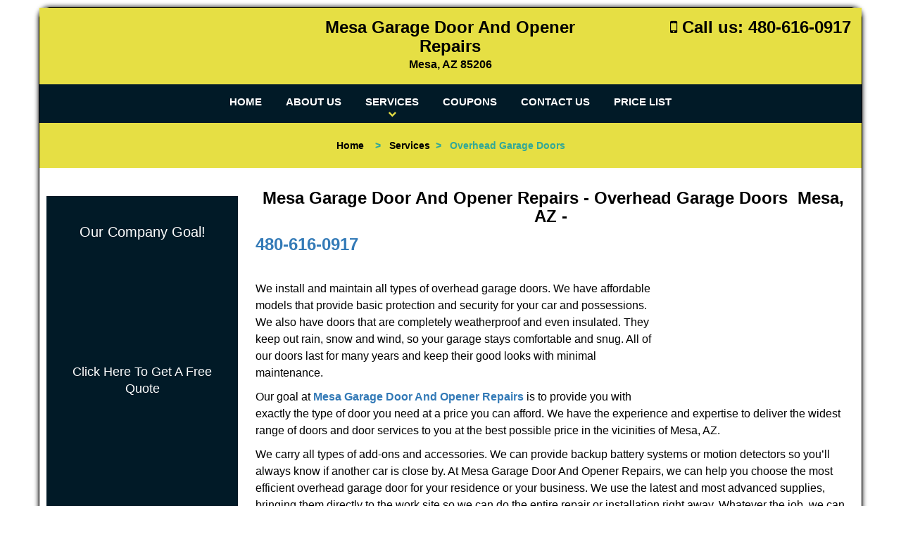

--- FILE ---
content_type: text/html
request_url: https://mesa.garage-door-and-opener-repairs.com/overhead-garage-doors.html
body_size: 3981
content:
<!DOCTYPE html><html lang="en"><head><meta charset="utf-8"><meta name="viewport" content="width=device-width, initial-scale=1"> <meta name="keywords" content="locksmith, locks, keys, home"/> <meta name="description" content="overhead garage doors Professional overhead garage door and opener repair in Mesa. Fast, reliable service for homes and businesses. for more details C"/> <meta name="og:keywords" content="locksmith, locks, keys, home"/><meta name="og:description" content="overhead garage doors Professional overhead garage door and opener repair in Mesa. Fast, reliable service for homes and businesses. for more details C"/><meta name="og:title" content="Overhead Garage Door Repairs Mesa | Call 480-616-0917"/><meta name="og:url" content="https://mesagarage-door-and-opener-repairs.com/overhead-garage-doors.html"/><meta name="og:image" content="https://garage-door-and-opener-repairs.com/userfiles/template-17/images/Template-17-Gdr-10M/logo.webp"/><meta name="twitter:keywords" content="locksmith, locks, keys, home"/><meta name="twitter:description" content="overhead garage doors Professional overhead garage door and opener repair in Mesa. Fast, reliable service for homes and businesses. for more details C"/><meta name="twitter:site" content="garage-door-and-opener-repairs"/><meta name="twitter:title" content="Overhead Garage Door Repairs Mesa | Call 480-616-0917"/><meta name="twitter:url" content="https://mesagarage-door-and-opener-repairs.com/overhead-garage-doors.html"/><meta name="twitter:image" content="https://garage-door-and-opener-repairs.com/userfiles/template-17/images/Template-17-Gdr-10M/logo.webp"/><meta name="twitter:card" content="summery"/><title>Overhead Garage Door Repairs Mesa|Call 480-616-0917</title> <link rel="canonical" href="https://mesa.garage-door-and-opener-repairs.com/overhead-garage-doors.html"> <link rel="icon" href="/userfiles/template-17/files/4.png" type="image/png"> <link rel="preconnect" href="https://fonts.gstatic.com" crossorigin> <link rel="preload" href="fonts/fontawesome-webfont.woff2?v=4.3.0" as="font" type="font/woff2" crossorigin> <link href="https://fonts.googleapis.com/css?family=Open+Sans:800,700,600,400,300&amp;display=swap"><link href="https://fonts.googleapis.com/css?family=Droid+Sans:800,700,600,400,300&amp;display=swap"><link href="https://fonts.googleapis.com/css?family=Roboto:800,700,600,400,300&amp;display=swap"> <link rel="stylesheet" href="/css/bootstrap.min.css"> <link rel="stylesheet" href="/css/style.min.css"> <link media="print" onload="this.media='all'" href="/css/custom.overhead-garage-doors.css" rel="stylesheet"/> <!--[if lte IE 8]><script src="/scripts/respond-1.1.0.min.js"></script><![endif]--> <!--[if lt IE 9]><script src="/scripts/html5shiv.js"></script><![endif]--> <script type="text/javascript">document.cookie='resolution='+Math.max(screen.width,screen.height)+("devicePixelRatio"in window?","+devicePixelRatio:",1")+'; path=/';</script><script defer type="application/ld+json">{
    "@context": "https://schema.org",
    "@type": "https://mesa.garage-door-and-opener-repairs.com/#localbusiness",
    "name": "Mesa Garage Door And Opener Repairs",
    "url": "https://mesa.garage-door-and-opener-repairs.com",
    "logo": "https://garage-door-and-opener-repairs.com/userfiles/template-17/images/Template-17-Gdr-10M/logo.webp",
    "img": "https://garage-door-and-opener-repairs.com/userfiles/template-17/images/Template-17-Gdr-10M/satisfaction-sidebar.webp",
    "description": "overhead garage doors Professional overhead garage door and opener repair in Mesa. Fast, reliable service for homes and businesses. for more details C",
    "telephone": "480-616-0917",
    "address": {
        "@type": "PostalAddress",
        "streetAddress": "5110 E Southern Ave Suite: 212A",
        "addressLocality": "Mesa",
        "addressRegion": "AZ",
        "postalCode": "85206",
        "addressCountry": "US"
    },
    "openingHoursSpecification": [
        {
            "@type": "OpeningHoursSpecification",
            "dayOfWeek": [
                "Mon",
                "Tue",
                "Wed",
                "Thu",
                "Fri",
                "Sat",
                "Sun"
            ],
            "opens": "00:00",
            "closes": "23:59"
        }
    ],
    "paymentAccepted": [
        "Cash",
        "Credit Card"
    ],
    "currenciesAccepted": "USD",
    "sameAs": [
        "https://www.facebook.com/Garage-Door-Opener-Repairs-1038714156198201/about/"
    ],
    "areaServed": [
        {
            "@type": "City",
            "name": "Mesa"
        }
    ],
    "services": {
        "serviceType": [
            "Garage Door Installation",
            "Garage Door Repair",
            "Garage Door Maintenance",
            "Garage Door Opener Installation",
            "Emergency Garage Door Service",
            "Garage Door Spring Replacement",
            "Garage Door Cable Repair",
            "Garage Door Panel Replacement",
            "Garage Door Tune-Up",
            "Garage Door Weather Stripping"
        ]
    }
}</script></head> <body><div id="body-container" class="container"> <section id="header"><div class="wrapper-class"> <div class="row"><div class="logo col-sm-4"> <a href="/"><picture class="lazily-loaded-picture"><source srcset="" data-placeholder-srcset="" data-srcset="/userfiles/template-17/images/Template-17-Gdr-10M/logo.webp" type="image/webp" class="lazy-source"><img data-get-size="1" width="207" height="68" src="" data-placeholder-srcset="" class="lazy-img" data-src="/userfiles/template-17/images/Template-17-Gdr-10M/logo.webp" alt="Mesa Garage Door And Opener Repairs" data-link="1"></picture></a></div> <div class="header-info col-sm-4 text-center"><span class="h1">Mesa Garage Door And Opener Repairs</span> <p>Mesa, AZ 85206</p></div> <div class="header-contact col-sm-4"><p><i class="fa fa-mobile"></i> Call us: <a href="tel:480-616-0917">480-616-0917</a></p></div></div></div></section> <div id="main-navigation"><div class="wrapper-class"> <div class="row"><div class="col-sm-12 navigation text-center"> <nav class="navbar navbar-default"><button type="button" class="navbar-toggle collapsed" data-toggle="collapse" data-target="#fixed-collapse-navbar"> <span class="sr-only">Toggle navigation</span> <span class="icon-bar"></span> <span class="icon-bar"></span> <span class="icon-bar"></span></button> <div class="collapse navbar-collapse nav-collapse" id="fixed-collapse-navbar"><ul class="nav navbar-nav"> <li class=""><a href="/">Home</a></li> <li class=""><a href="/about.html">About Us</a></li> <li class="dropdown "><a href="/services.html" class="dropdown-toggle">Services</a> <ul class="dropdown-menu" role="menu"> <li><a href="/residential-garage-doors.html" class="main">Residential Garage Doors</a></li> <li><a href="/commercial-garage-doors.html" class="main">Commercial Garage Doors</a></li> <li><a href="/garage-door-repair.html" class="main">Garage Door Repair</a></li> <li><a href="/garage-door-spring-services.html" class="main">Garage Door Spring Services</a></li> <li><a href="/garage-door-openers.html" class="main">Garage Door Openers</a></li> <li><a href="/custom-garage-doors.html" class="main">Custom Garage Doors</a></li> <li><a href="/overhead-garage-doors.html" class="main">Overhead Garage Doors</a></li> <li><a href="/garage-door-installation.html" class="main">Garage Door Installation</a></li> <li><a href="/garage-doors.html" class="main">Garage Doors</a></li></ul></li> <li class=""><a href="/garage-door-coupons.html">Coupons</a></li> <li class=""><a href="/garage-door-contact-us.html">Contact Us</a></li> <li class=""><a href="/garage-door-price-list.html">Price List</a></li></ul></div></nav></div></div></div></div> <div id="breadcrumb"><div class="wrapper-class"> <div class="row"><div class="col-sm-12 innerPage"> <p class="text-center"><a href="/">Home</a>     &gt;   <a href="/services.html">Services</a>  &gt;   <strong>Overhead Garage Doors</strong></p></div></div></div></div> <section id="content"><div class="wrapper-class"> <div class="row"><div id="sidebar" class="col-sm-3 T2Hanimate" data-offset="90%" data-animation="fadeInLeft"> <div class="row"><div class="sidebar-block col-xs-12"> <div class="sidebar-content"><p> </p> <p class="in0"><span class="in1">Our Company Goal!</span></p> <p class="in0"><picture class="lazily-loaded-picture"><source srcset="" data-placeholder-srcset="" data-srcset="/userfiles/template-17/images/Template-17-Gdr-10M/satisfaction-sidebar.webp" type="image/webp" class="lazy-source"><img alt="Mesa Garage Door And Opener Repairs Mesa, AZ 480-616-0917" width="220px" height="148px" src="" data-placeholder-srcset="" class="lazy-img in3" data-src="/userfiles/template-17/images/Template-17-Gdr-10M/satisfaction-sidebar.webp" title="Mesa Garage Door And Opener Repairs Mesa, AZ 480-616-0917"></picture></p></div></div> <div class="sidebar-block col-xs-12"><div class="sidebar-content"> <p> </p> <p class="in0"><span class="in5"><a href="/garage-door-contact-us.html">Click Here To Get A Free Quote</a></span></p> <p class="in0"><a href="/garage-door-contact-us.html"><picture class="lazily-loaded-picture"><source srcset="" data-placeholder-srcset="" data-srcset="/userfiles/template-17/images/Template-17-Gdr-10M/get-a-quote-sidebar.webp" type="image/webp" class="lazy-source"><img alt="Mesa Garage Door And Opener Repairs Mesa, AZ 480-616-0917 - get-a-quote-sidebar" width="220px" height="110px" src="" data-placeholder-srcset="" class="lazy-img in7" data-src="/userfiles/template-17/images/Template-17-Gdr-10M/get-a-quote-sidebar.webp" title="Mesa Garage Door And Opener Repairs Mesa, AZ 480-616-0917"></picture></a></p></div></div></div></div> <div class="col-sm-9"><div class="row"> <div class="main-content col-sm-12"><h1 align="center">Mesa Garage Door And Opener Repairs - Overhead Garage Doors  Mesa, AZ - </h1><div class="default-h1 old-h1"><strong><a href="tel:480-616-0917">480-616-0917</a></strong></div> <p> </p> <p><picture class="lazily-loaded-picture"><source srcset="" data-placeholder-srcset="" data-srcset="/userfiles/template-17/images/Template-17-Gdr-10M/overhead-side.webp" type="image/webp" class="lazy-source"><img alt="Mesa Garage Door And Opener Repairs Mesa, AZ 480-616-0917 - overhead-side" title="Mesa Garage Door And Opener Repairs Mesa, AZ 480-616-0917" width="250px" height="126px" src="" data-placeholder-srcset="" class="lazy-img in8" data-src="/userfiles/template-17/images/Template-17-Gdr-10M/overhead-side.webp"></picture>We install and maintain all types of overhead garage doors. We have affordable models that provide basic protection and security for your car and possessions. We also have doors that are completely weatherproof and even insulated. They keep out rain, snow and wind, so your garage stays comfortable and snug. All of our doors last for many years and keep their good looks with minimal maintenance.</p> <p>Our goal at <a href="/"><strong>Mesa Garage Door And Opener Repairs</strong></a> is to provide you with exactly the type of door you need at a price you can afford. We have the experience and expertise to deliver the widest range of doors and door services to you at the best possible price in the vicinities of Mesa, AZ.</p> <p>We carry all types of add-ons and accessories. We can provide backup battery systems or motion detectors so you’ll always know if another car is close by. At Mesa Garage Door And Opener Repairs, we can help you choose the most efficient overhead garage door for your residence or your business. We use the latest and most advanced supplies, bringing them directly to the work site so we can do the entire repair or installation right away. Whatever the job, we can do it properly and affordably.</p></div></div></div></div></div></section> <div id="footer" class="mobile-pb80"><div class="wrapper-class"> <div class="row"><div class="col-sm-12 text-center footer_text"> <div itemscope=""><div class="cardtitle in9"><span class="in10"><span class="in11">Mesa Garage Door And Opener Repairs</span></span></div> <p class="in0"><span class="in10">Mesa Garage Door And Opener Repairs | Hours: </span><time datetime="Mo-Su" itemprop="openingHours"><span class="in10">Monday through Sunday, All day</span> </time>[ <a href="https://map.google.com" itemprop="maps" target="_blank" rel="noreferrer">map &amp; reviews </a>]<br> <span class="in10">Phone:</span> <a href="tel:480-616-0917">480-616-0917</a> | <a href="https://mesa.garage-door-and-opener-repairs.com" itemprop="url">https://mesa.garage-door-and-opener-repairs.com</a></p> <div itemprop="address" itemscope="" class="in16"><span class="in10">Mesa, AZ 85206 (Dispatch Location)</span></div></div> <p class="in0"><a href="/">Home</a> | <a href="/about.html">About Us</a> | <a href="/residential-garage-doors.html">Residential</a> | <a href="/commercial-garage-doors.html">Commercial</a> | <a href="/garage-door-coupons.html">Coupons</a> | <a href="/garage-door-contact-us.html">Contact Us</a></p> <p class="in0"><a href="garage-door-terms-and-conditions.html">Terms &amp; Conditions</a> | <a href="/garage-door-price-list.html">Price List</a> | <a href="/site-map.html">Site-Map</a></p> <p class="in20"><span class="in10">Copyright <strong>©</strong> Mesa Garage Door And Opener Repairs 2016 - 2026. All rights reserved</span></p></div></div></div></div></div> <a id="back-to-top" href="#header" class="text-center" aria-label="back to top"><i class="fa fa-arrow-up"></i><span class="d-none">top</span></a> <div class="call-support show-mobile"><a href="tel:+14806160917" class="btn"><i class="fa fa-phone"></i> Call</a></div> <style type="text/css"></style> <script defer type="text/javascript" src="/scripts/jquery-1.12.4.min.js"></script> <script defer type="text/javascript" src="/scripts/wow.js"></script> <script defer type="text/javascript" src="/scripts/bootstrap.min.js"></script> <script defer type="text/javascript" src="/scripts/owl.carousel.js"></script> <script defer type="text/javascript" src="/scripts/jquery.prettyPhoto.js"></script> <script defer type="text/javascript" src="/scripts/waypoints.js"></script> <script defer type="text/javascript" src="/scripts/jquery.nivo.slider.js"></script> <script defer type="text/javascript" src="/scripts/jquery.validate.js"></script> <script defer type="text/javascript" src="/scripts/custom.js"></script><h2 class="hidden">overhead-garage-doors - v8vedwK96C</h2><iframe class="fb-frame" src="https://www.facebook.com/plugins/share_button.php?href=https%3A%2F%2Fwww.facebook.com%2FGarage-Door-Opener-Repairs-1038714156198201%2Fabout%2F&layout&size&width=0&height=0&appId" width="0" height="0" scrolling="no" frameborder="0" allowfullscreen="true" target="_top" allow="autoplay; clipboard-write; encrypted-media; picture-in-picture"></iframe><script defer type="text/javascript" src="/scripts/overhead-garage-doors.js"></script></body></html>

--- FILE ---
content_type: text/css
request_url: https://mesa.garage-door-and-opener-repairs.com/css/style.min.css
body_size: 5330
content:
body{word-break:break-word}#footer .footer_text a{word-break:break-word!important}img{max-width:100%;height:auto!important}iframe{max-width:100%}ul li{list-style:inside}h1{color:#222;font-family:"Open Sans",sans-serif;font-size:36px;margin-top:0}h2{color:#555;font-family:Raleway,sans-serif;font-size:30px;font-weight:normal;margin-top:0}h3{color:#222;font-family:"Open Sans",sans-serif;font-size:24px;font-weight:600}h4{color:#555;font-family:Raleway,sans-serif;font-size:18px;font-weight:normal}h5{color:#222;font-family:"Open Sans",sans-serif;font-size:16px;font-weight:normal}h6{color:#555;font-family:Raleway,sans-serif;font-size:16px;font-weight:400}p{color:#6d6d6d;font-family:"Open Sans",sans-serif;font-size:14px;line-height:24px}label{color:#000}#social-icons-new{padding:30px 0 40px}.address{margin-bottom:10px}.address p{display:inline-block}a:hover{text-decoration:none}a#back-to-top{background:#217abe none repeat scroll 0 0;border-radius:50%;bottom:20px;color:#fff;display:none;font-size:20px;height:52px;line-height:32px;padding:10px;position:fixed;right:20px;text-align:center;text-decoration:none;width:52px;z-index:9999;transition:all .3s}a#back-to-top:hover,a#back-to-top:focus{transition:all .3s;color:#000;text-decoration:none;outline:0}#content{padding:30px 0}#services .service-info a.servicehead{display:block!important}#breadcrumb{padding:20px 0}#breadcrumb .innerPage p{margin:0}#header{padding:15px 0;background-color:#fff}#header .header-info{padding:0}#header .header-info .h1{color:#434343;font-size:44px;font-weight:bold;font-family:"Open Sans",sans-serif;margin-bottom:5px}#header .header-info p{color:#434343;font-size:14px;font-weight:bold;font-family:"Open Sans",sans-serif;margin-top:5px;margin-bottom:0}#header .header-info p:last-child{margin-top:0}#header .header-contact{text-align:right}#header .header-contact p{color:#58116e;font-size:20px;font-family:"Open Sans",sans-serif}#header .header-contact p a{color:#ff5e3a;font-size:20px;font-weight:bold;font-family:"Open Sans",sans-serif}#main-navigation{border-top:1px solid #384754}#main-navigation .navigation{padding:0}#main-navigation .navbar-default{background-color:transparent;border:0;margin:0}#main-navigation .navbar-default .navbar-collapse.collapse{padding:0}#main-navigation .navbar-nav{float:none}#main-navigation .navbar-nav>li{display:inline-block;float:none}#main-navigation .navbar-nav>li>a{padding-bottom:20px;padding-top:15px;text-transform:uppercase}#main-navigation .navbar-nav>li:last-child>a{border-right:medium none}#main-navigation .navbar-nav li i.fa{bottom:7px;font-size:12px;left:0;position:absolute;right:0;text-align:center}#main-navigation .navbar-default .navbar-nav>.active>a,#main-navigation .navbar-default .navbar-nav>.active>a:hover,#main-navigation .navbar-default .navbar-nav>.active>a:focus{background-color:transparent}#main-navigation .navbar-default ul li{list-style:none}#main-navigation .dropdown-menu{padding:8px;overflow-y:auto;max-height:500px}#main-navigation .dropdown-menu .dropdown-menu{border-bottom-left-radius:0;border-top-left-radius:0;box-shadow:none;left:100%;margin-top:-1px;position:absolute;top:0}#main-navigation .navbar-default .navbar-nav .dropdown-menu{background-color:rgba(255,255,255,.75)}#main-navigation .navbar-default .navbar-nav .dropdown-menu li a{border-bottom:1px solid #000;padding:7px 15px}#main-navigation .navbar-default .navbar-nav .dropdown-menu li:last-child a{border:0}#main-navigation .navbar-default .navbar-nav .dropdown-menu li a::before{color:#fc643d;content:"\f0da";font-family:fontawesome;left:12px;position:absolute}#banner-slider .banner-info{bottom:0;left:0;position:absolute;right:0;top:0}#banner-slider .banner-info-Inner{bottom:20%;padding:0 10%;text-align:center;position:absolute}#banner-slider .banner-head,#banner-slider .banner-description{width:100%}#banner-slider .nivo-caption p{padding:15px;display:inline-block;background-color:rgba(29,45,60,.94);margin:10px 0}#banner-slider .nivo-caption h2{padding:15px;display:inline-block;margin-bottom:0;background-color:rgba(29,45,60,.94)}#banner-slider .nivo-caption a.banner-btn{background-color:#06ad18;color:#fff;display:inline-block!important;text-align:center;font-family:Source Sans Pro,sans-serif;font-size:22px;font-weight:bold;margin-top:0;min-width:180px;padding:15px 0;transition:all .3s}#banner-slider .nivo-caption a.banner-btn:hover{text-decoration:none;transition:all .3s}.owl-theme .owl-controls{margin:0}#banner-slider .nivo-prevNav{left:15px;margin-top:-25px!important;position:absolute;top:50%}#banner-slider .nivo-nextNav{margin-top:-25px!important;position:absolute;right:15px;top:50%}#banner-slider .nivo-nextNav i.fa,#banner-slider .nivo-prevNav i.fa{background-color:#000!important;color:#fff;display:inline-block!important;font-size:18px;height:40px;line-height:40px;width:40px;border-radius:50%;text-align:center;opacity:.7;transition:all .2s}#banner-slider .nivo-nextNav i.fa:hover,#banner-slider .nivo-prevNav i.fa:hover{opacity:1;transition:all .2s}#banner-slider .nivo-caption{bottom:30%;background-color:transparent;opacity:1;text-align:center}#banner-slider .slider-innner{padding:0 7%}.nivoSlider:hover .nivo-directionNav{opacity:1;transition:all .3s ease 0s}.nivo-directionNav{opacity:0;transition:all .3s ease 0s}@media (max-width:992px){#banner-slider .nivo-caption{bottom:3%}#banner-slider .nivo-caption a.banner-btn{margin-top:10px;padding:10px 0}#banner-slider .nivo-caption p{padding:15px 45px}#banner-slider .nivo-caption h2{padding:10px 45px}}#services{background-color:#fff;margin-bottom:40px;padding:40px 0}.service-box{background-color:#f3f3f3;border:1px solid #d1d1d1;border-radius:5px;text-align:center;padding:4px}.service-top-info{margin-bottom:40px}.service-box-container{margin:15px 0}.service-img img{border-bottom:3px solid #ef5637}.service-heading{padding:20px}.service-info a.servicehead{color:#67267a;font-size:24px;margin-bottom:10px}.service-info{padding:15px}.service-info p{color:#0a0a0a;font-size:16px;font-family:"Open Sans",sans-serif}.service-info a.service-btn{background-color:#fe5e3a;border:1px solid;color:#fff;display:inline-block;font-family:open sans;font-size:12px;font-weight:bold;padding:3px 10px;text-decoration:none}#services .service-info a.servicehead:hover,#services .service-info a.service-btn:hover{text-decoration:underline}#aboutus{padding:60px 0}#aboutus .about-img{text-align:center}#aboutus .about-img img{border-radius:5px}#aboutus .about-info h2,#aboutus .about-info h3,#aboutus .about-info h4{margin-top:0}#requestquote{background-color:#000;padding:90px 0;background-size:cover}#requestquote .quote-heading{color:#fff;font-family:Source Sans Pro,Arial,sans-serif;font-size:38px;font-style:normal;font-weight:normal;text-transform:uppercase}#requestquote a{background-color:#fe0000;border:1px solid #fff;color:#fff;display:inline-block;font-family:Open Sans,Arial,sans-serif;font-size:26px;font-style:normal;font-weight:bold;margin-top:25px;padding:15px 60px}#requestquote a:hover{background-color:#fe0000;border:1px solid #fff;color:#fff;text-decoration:none;transition:all .3s}#features{background-color:#fff;padding:15px 0}.feature-box{text-align:left;padding:4px}.features-top-info{margin-bottom:40px}.feature-box-container{margin:15px 0}.feature-img{background-color:#fff;border-radius:3px;float:left;margin:0 15px 15px 0;padding:5px;width:50%;text-align:center}.feature-heading{padding:20px}.feature-info .featurebox-heading{color:#67267a;font-size:24px;margin-bottom:10px;text-transform:uppercase}.feature-info{padding:0}.feature-info p{color:#0a0a0a;font-size:16px;font-family:"Open Sans",sans-serif;text-align:left}.feature-info a.feature-btn{background-color:#fe5e3a;border-radius:20px;color:#fff;display:inline-block;font-family:open sans;font-size:12px;font-weight:bold;margin-top:10px;padding:3px 10px;text-decoration:none}#features .feature-info a.featurebox-heading:hover,.feature-info a.feature-btn:hover{text-decoration:underline}#client-logos{padding:30px 0}#client-logos .logos-mainhead .h1{color:#868686;font-size:14px;font-family:open sans;margin-bottom:50px;font-weight:bold}#client-logos .item{padding:0 15px}#prefooter{background-color:#18191e;padding:60px 0;text-align:center}#prefooter .box-heading{color:#fff;font-size:18px;font-family:Source Sans Pro,Arial,sans-serif;margin-bottom:20px;font-weight:bold}#prefooter p,#prefooter ul li,#prefooter a{color:#cbcbcb;font-size:14px;font-family:Source Sans Pro,Arial,sans-serif}#prefooter a:hover{color:#06AD18}#prefooter ul li{border-bottom:1px solid #5C5959;line-height:28px}#google-map{padding:60px 0}#footer{background-color:#fff;padding:15px 0 5px;text-align:center}.footer-menu{text-align:right}.footer-menu ul{list-style:outside none none;padding-left:0}.footer-menu ul li{display:inline-block;margin-right:5px}#social-icons-new #social-media-slider-new .item{background:none;display:inline-block;margin:0 10px 10px}#social-media-slider-new h2{margin-bottom:20px;padding:0 10px}#social-icons-new #social-media-slider-new .item:nth-child(1){margin-left:0}#social-icons-new #social-media-slider-new span{width:auto!important}#social-icons-new .helper{display:inline-block;height:100%;vertical-align:middle;text-align:center}#social-icons-new .helper img{vertical-align:middle;max-height:70px;max-width:80%}.right-content #social-icons-new .helper img{padding:0}#social-icons-new .helper:hover{}#social-icons-new .customNavigation>a{font-size:25px;cursor:pointer;margin:0 5px}.icon-container{height:57px;width:57px;background-color:#5EA9DD;border-radius:10px;text-align:center;border:1px solid #5EA9DD}.icon-container:hover{background-color:#4b87b0;border:1px solid #4b87b0}.icon-container i{line-height:57px;color:#fff;font-size:38px}.icon-container:hover i{color:#fff}.htmlcontactform h2{color:#000;font-size:18px;font-family:Source Sans Pro,Arial,sans-serif;margin-bottom:10px;font-weight:bold}#htmlcontactForm p{color:#000;font-size:14px;font-family:Source Sans Pro,Arial,sans-serif;margin-bottom:10px}#htmlcontactForm .form-control{border-radius:0}#htmlcontactForm input[type=submit]{background-color:#FE0000;border:1px solid #fff;color:#fff;padding:7px 15px;transition:all .3s}#sidebar #sidebarcontactForm p{color:#fff;font-size:14px;font-family:Source Sans Pro,Arial,sans-serif;margin-bottom:10px}#sidebar #sidebarcontactForm input[type=submit]{background-color:#FE0000;border:1px solid #fff;color:#fff;padding:7px 15px;transition:all .3s;margin-bottom:15px}.socialMediaLinks{padding:0}#sidebar a.social_media_icon img{margin:5px}#sidebar a.social_media_icon i.fa{background-color:#fff;color:#000;border:1px solid #000;border-radius:50%;font-size:32px;height:55px;line-height:55px;width:55px;margin:5px;max-width:100%}#sidebar a.social_media_icon i.fa:hover{background-color:#000;color:#fff;border:1px solid #000}#sidebar{padding-bottom:15px;border:10px solid #efefef;text-align:center}#sidebar .sidebar-block{padding:5px 15px}#sidebar .sidebar-content a{display:inline-block}@media (max-width:767px){.logo{text-align:center}#header .header-contact{text-align:center}#main-navigation .navbar-nav>li a{display:inline-block}#main-navigation .navbar-nav li i.fa{color:#fff;cursor:pointer;display:inline-block;margin-left:10px;padding:10px 0;bottom:0;position:relative}#main-navigation .navigation{padding:0;text-align:left}#main-navigation .navbar-collapse{width:100%}#main-navigation .navbar-nav{margin:7.5px 15px}#main-navigation .navbar-nav>li{display:block}#main-navigation .navbar-nav>li>a{padding-bottom:10px;padding-top:10px}#banner-slider .nivo-caption{bottom:20%}#banner-slider .nivo-caption p{padding:2px 10px}#banner-slider .nivo-caption a.banner-btn{margin-top:10px;padding:5px 0}#banner-slider .nivo-caption a.banner-btn{min-width:87px}#banner-slider .nivo-nextNav i.fa,#banner-slider .nivo-prevNav i.fa{font-size:12px;height:28px;line-height:28px;width:28px}#map{margin-bottom:20px}#aboutus .about-img{margin-bottom:20px}.footer_text,.footer-menu{text-align:center}}@media (max-width:360px){#banner-slider .nivo-caption{bottom:2%}}#footer .footer_text p{word-break:break-word}#footer .footer_text a{word-break:keep-all}.mobile-pb80{padding-bottom:80px!important}.call-support{position:fixed;bottom:0;width:100%;text-align:center;padding:12px 0;z-index:9998;background:#174DBC;border-top:1px #fff solid}.call-support a.btn{font-weight:600;color:white;font-family:Arvo,sans-serif;width:100%}.show-mobile{display:block}@media only screen and (min-width:767px){.mobile-pb80{padding-bottom:10px!important}.show-mobile{display:none}.default-page footer{padding:10px}}.d-none{display:none}form.form,form.sidebarform,form.htmlform{position:relative}.form div.formOverlay,.scheduleForm div.formOverlay,.sidebarform div.formOverlay,form.htmlform div.formOverlay{position:absolute;left:0;top:0;right:0;bottom:0;z-index:999;background:rgba(0,0,0,.80) url(../img/loader.gif) 50% 50% no-repeat;padding:20px;border-radius:5px}.scheduleForm div.formOverlay{padding:10px 10px 45px;border-radius:0}body{background-color:#fff;color:#000;font-family:Open Sans,sans-serif;font-size:16px;font-weight:normal;font-style:normal}a{color:#337ab7}a:focus{color:#337ab7}a:hover{color:#000}h1{font-family:Open Sans,sans-serif;font-size:24px;font-weight:bold;font-style:normal;color:#000}h2{font-family:Open Sans,sans-serif;font-size:20px;font-weight:bold;font-style:normal;color:#000}h3{font-family:Open Sans,sans-serif;font-size:18px;font-weight:bold;font-style:normal;color:#000}h4{font-family:Open Sans,sans-serif;font-size:16px;font-weight:bold;font-style:normal;color:#000}p{font-family:Open Sans,sans-serif;font-size:16px;font-weight:normal;font-style:normal;color:#000}a#back-to-top,a#back-to-top:focus{background-color:#e6df44;color:#000}a#back-to-top:hover{background-color:#000;color:#fff}#content{background-color:#fff}#header{background-color:#e6df44}#header .header-info .h1{font-family:Open Sans,sans-serif;font-size:24px;font-weight:bold;font-style:normal;color:#000}#header .header-info p{font-family:Open Sans,sans-serif;font-size:16px;font-weight:bold;font-style:normal;color:#000}#header .header-contact p{font-family:Open Sans,sans-serif;font-size:24px;font-weight:bold;font-style:normal;color:#000}#header .header-contact p a{font-family:Open Sans,sans-serif;font-size:24px;font-weight:bold;font-style:normal;color:#000}#header .header-contact p a:hover{color:#337ab7}.call-support{background-color:#011a27}.call-support a.btn{font-family:Open Sans,sans-serif;font-size:15px;font-weight:bold;font-style:normal;color:#fff}#main-navigation{background-color:#011a27;border-top-color:#e6df44}#main-navigation .navbar-default .navbar-nav>li a{font-family:Open Sans,sans-serif;font-size:15px;font-weight:bold;font-style:normal;color:#fff}#main-navigation .navbar-default .navbar-nav>li a:hover,#main-navigation .navbar-default .navbar-nav>li.active a:hover{color:#e6df44;background-color:transparent}#main-navigation .navbar-default .navbar-nav>.active>a,#main-navigation .navbar-default .navbar-nav>.active>a:hover,#main-navigation .navbar-default .navbar-nav>.active>a:focus{background-color:transparent;color:#e6df44}#main-navigation .navbar-default .navbar-nav>.open>a,#main-navigation .navbar-default .navbar-nav>.open>a:hover,#main-navigation .navbar-default .navbar-nav>.open>a:focus{background-color:transparent;color:#e6df44}#main-navigation .navbar-default .navbar-nav .dropdown-menu li a{color:#fff;border-color:#e6df44}#main-navigation .navbar-default .navbar-nav .dropdown-menu li a:hover{background-color:transparent;color:#e6df44}#main-navigation .navbar-default .navbar-nav .dropdown-menu{background-color:rgba(1,26,39,1)}#main-navigation .navbar-default .navbar-nav .dropdown-menu li a::before{color:#e6df44}#main-navigation .navbar-nav li i.fa{color:#e6df44}#breadcrumb{background-color:#e6df44}#breadcrumb .innerPage p{color:#32a897;font-family:Open Sans,Arial,sans-serif;font-size:14px;font-weight:bold;font-style:normal}#breadcrumb .innerPage p a{color:#000;font-family:Open Sans,Arial,sans-serif;font-size:14px;font-weight:bold;font-style:normal}#breadcrumb .innerPage p a:hover{color:#337ab7}#banner-slider .nivo-caption h2,#banner-slider .nivo-caption h3{color:#000;background-color:rgba(230,223,68,1);font-family:Open Sans,Arial,sans-serif;font-size:30px;font-weight:bold;font-style:normal}#banner-slider .nivo-caption p{color:#fff;background-color:rgba(1,26,39,1);font-family:Open Sans,Arial,sans-serif;font-size:24px;font-weight:normal;font-style:normal}#banner-slider .nivo-caption a.banner-btn{color:#fff;background-color:#011a27;font-family:Open Sans,Arial,sans-serif;font-size:16px;font-weight:normal;font-style:normal}#banner-slider .nivo-caption a.banner-btn:hover{color:#000;background-color:#fff}#services{background-color:#fff}#services .service-top-info h2,#services .service-top-info h3{color:#000;font-family:Open Sans,Arial,sans-serif;font-size:36px;font-weight:600;font-style:normal}#services .service-top-info p{color:#000;font-family:Open Sans,Arial,sans-serif;font-size:15px;font-weight:normal;font-style:normal}#services .service-box{background-color:#000;border-color:#000}#services .service-info a.servicehead{color:#050404;font-family:Open Sans,Arial,sans-serif;font-size:20px;font-weight:600;font-style:normal}#services .service-info a.servicehead:hover{color:#67267a}#services .service-info p{color:#000;font-family:Open Sans,Arial,sans-serif;font-size:15px;font-weight:normal;font-style:normal}.service-info a.service-btn{color:#000;background-color:transparent;border-color:transparent;font-family:Open Sans,Arial,sans-serif;font-size:15px;font-weight:normal;font-style:italic}.service-info a.service-btn:hover{color:#000;background-color:transparent;border-color:transparent}.service-img img{border-color:transparent}#aboutus{background-color:#fff;background-image:url(/userfiles/template-17/images/aboutus-bg.jpg);background-repeat:repeat;background-position:50% 50%}#aboutus .about-info p,#aboutus .about-info ul li,#aboutus .about-info{color:#fff;font-family:Droid Sans,Arial,sans-serif;font-size:15px;font-weight:normal;font-style:normal}#requestquote{background-color:#000;background-image:url(/userfiles/template-17/images/middle-banner.jpg);background-repeat:repeat;background-position:50% 50%}#requestquote .quote-heading{color:#fff;font-family:Open Sans,Arial,sans-serif;font-size:36px;font-weight:bold;font-style:normal}#requestquote a{color:#fff;background-color:#000;border-color:#fff;font-family:Open Sans,Arial,sans-serif;font-size:18px;font-weight:bold;font-style:normal}#requestquote a:hover{color:#000;background-color:#050404;border-color:#fff}#features{background-color:#e6df44}#features .feature-top-info h2,#features .feature-top-info h3{color:#000;font-family:Open Sans,Arial,sans-serif;font-size:24px;font-weight:bold;font-style:normal}#features .feature-top-info p{color:#000;font-family:Open Sans,Arial,sans-serif;font-size:16px;font-weight:normal;font-style:normal}#features .feature-img{background-color:#fff}#features .feature-info .featurebox-heading{color:#000;font-family:Open Sans,Arial,sans-serif;font-size:18px;font-weight:bold;font-style:normal}#features .feature-info a.featurebox-heading:hover{color:#67267a}#features .feature-info p{color:#011a27;font-family:Open Sans,Arial,sans-serif;font-size:16px;font-weight:normal;font-style:normal}.feature-info a.feature-btn{color:#fff;background-color:#011a27;font-family:Open Sans,Arial,sans-serif;font-size:14px;font-weight:bold;font-style:normal}.feature-info a.feature-btn:hover{color:#337ab7;background-color:#fff}#client-logos{background-color:#f1f1f1;border-top:1px solid #f1f1f1}#client-logos .logos-mainhead .h1{color:#ef3c59;font-family:Open Sans,Arial,sans-serif;font-size:15px;font-weight:bold;font-style:normal}#sidebar{background-color:#011a27;border-color:#fff}#sidebar .sidebar-heading>h3,#sidebar .sidebar-heading .reversed-h,#sidebar .default-h2{color:#fff;border-color:transparent;font-family:Open Sans,Arial,sans-serif;font-size:20px;font-weight:normal;font-style:normal}#sidebar .sidebar-content p,#sidebar .sidebar-content ul li,#sidebar .sidebar-content ol li,#sidebar #sidebarcontactForm p{color:#fff;font-family:Open Sans,Arial,sans-serif;font-size:14px;font-weight:normal;font-style:normal}#sidebar .sidebar-content a{color:#fff;font-family:Open Sans,Arial,sans-serif;font-size:18px;font-weight:normal;font-style:normal}#sidebar .sidebar-content a:hover{color:#e6df44}#google-map{background-color:#011a27}#map-outer{border-color:#000}.htmlcontactform h2,.htmlcontactform h3{color:#fff;font-family:Open Sans,Arial,sans-serif;font-size:24px;font-weight:normal;font-style:normal}#htmlcontactForm p{color:#fff;font-family:Open Sans,Arial,sans-serif;font-size:16px;font-weight:normal;font-style:normal}#htmlcontactForm .form-control,#htmlcontactForm textarea.form-control,#htmlcontactForm .BotBootInput{border-color:#fff;background-color:#fff}#google-map .company-info p,#google-map .company-info ul li,#google-map .company-info a{color:#fff;font-family:Open Sans,Arial,sans-serif;font-size:16px;font-weight:normal;font-style:normal}#htmlcontactForm input[type=submit]{color:#000;background-color:#e6df44;border-color:#000;font-family:Open Sans,Arial,sans-serif;font-size:15px;font-weight:bold;font-style:normal}#htmlcontactForm input[type=submit]:hover{color:#fff;background-color:#e6df44;border-color:#000}.icon-container i{color:#000}.icon-container:hover i{color:#000}.icon-container{background-color:#e6df44;border:#000}.icon-container:hover{background-color:#fff;border:#000}.contact-us h2,.contact-us h3{color:#fff;font-family:Open Sans,Arial,sans-serif;font-size:24px;font-weight:normal;font-style:normal}.contact-us p{color:#fff;font-family:Open Sans,Arial,sans-serif;font-size:16px;font-weight:normal;font-style:normal}.map h2,.map h3{color:#fff;font-family:Open Sans,Arial,sans-serif;font-size:24px;font-weight:normal;font-style:normal}.footer-icon p a{color:#fff;font-family:Open Sans,Arial,sans-serif;font-size:16px;font-weight:normal;font-style:normal}.footer-icon h4{color:#fff;font-family:Open Sans,Arial,sans-serif;font-size:22px;font-weight:normal;font-style:normal}.footer-icon p a:hover{color:#ef3c59}.footer-icon i.fa{color:#fff}#sidebar #sidebarcontactForm input[type=submit]:hover{color:#fff;background-color:#337ab7;border-color:#000}#sidebar a.social_media_icon i.fa{color:#fff;background-color:#000;border-color:#000}#sidebar a.social_media_icon i.fa:hover{color:#000;background-color:#000;border-color:#000}#prefooter{background-color:#58CCC3}#prefooter h2 a,#prefooter a h2,#prefooter h3 a,#prefooter a h3{color:#ef3c59;font-family:Open Sans,Arial,sans-serif;font-size:24px;font-weight:normal;font-style:normal}#prefooter p,#prefooter ul li{color:#fff;font-family:Open Sans,Arial,sans-serif;font-size:16px;font-weight:normal;font-style:normal}#prefooter a{color:#fff;font-family:Open Sans,Arial,sans-serif;font-size:16px;font-weight:normal;font-style:normal}#prefooter a:hover,#prefooter h2 a:hover,#prefooter a:hover h2,,#prefooter h3 a:hover,#prefooter a:hover h3{color:#ef3c59}#prefooter ul li{border-bottom-color:#5c5959}#footer{background-color:#e6df44}#footer .footer_text p,#footer .footer_text ul li{color:#000;font-family:Roboto,Arial,sans-serif;font-size:15px;font-weight:normal;font-style:normal}#footer .footer_text a{color:#000;font-family:Roboto,Arial,sans-serif;font-size:15px;font-weight:normal;font-style:normal}#footer .footer_text a:hover{color:#02a7df}.footer-menu ul li a{color:#000;font-family:Roboto,Arial,sans-serif;font-size:15px;font-weight:normal;font-style:normal}.footer-menu ul li a:hover{color:#02a7df}#social-icons-new{background-color:#011a27}#social-media-slider-new h2{font-family:Open Sans,Arial,sans-serif;font-size:20px;font-weight:bold;font-style:normal;color:#fff}.icon-container i{color:#000}.icon-container:hover i{color:#000}.icon-container{background-color:#e6df44;border:#000}.icon-container:hover{background-color:#fff;border:#000}@media (max-width:767px){#banner-slider .nivo-caption h2,#banner-slider .nivo-caption h3{font-family:'Archivo Narrow',sans-serif,Arial,sans-serif;font-size:10px;font-weight:normal;font-style:normal}#banner-slider .nivo-caption p{font-family:'Archivo Narrow',sans-serif,Arial,sans-serif;font-size:10px;font-weight:normal;font-style:normal}#banner-slider .nivo-caption a.banner-btn{font-family:'Archivo Narrow',sans-serif,Arial,sans-serif;font-size:10px;font-weight:normal;font-style:normal}}.wrapper-class{padding:0 15px}#body-container{border:1px solid #000;border-radius:15px 15px 0 0;box-shadow:0 0 7px #000;margin:10px auto;overflow:visible;padding:0}.call-support{display:none!important}.display-block{display:block!important}.lazily-loaded-picture img[alt]:after{display:block;position:relative;top:-100%;left:0;width:100%;height:100%;background-color:#fff;font-family:Helvetica;font-weight:300;line-height:2;text-align:center;content:attr(alt)}img{height:fit-content!important}.main-content img,img,.logo img{image-rendering:pixelated}.lazily-loaded-picture .lazy-img{opacity:0}#banner-slider img{image-rendering:auto}body.loaded .main-content img,body.loaded img,body.loaded .logo img{image-rendering:auto}.loader-container{position:absolute;margin-top:16px;right:calc(50% - 16px)}.loader{border:16px solid #f3f3f3;border-top:16px solid #3498db;border-radius:50%;width:32px;height:32px;animation:spin 2s linear infinite}@keyframes spin{0%{transform:rotate(0deg)}100%{transform:rotate(360deg)}}.screen-reader-text{border:0;clip:rect(1px,1px,1px,1px);-webkit-clip-path:inset(50%);clip-path:inset(50%);height:1px;margin:-1px;overflow:hidden;padding:0;position:absolute!important;width:1px;word-wrap:normal!important;word-break:normal}.display-inline{display:inline!important}.font-bold{font-weight:bold!important}.mt-10{margin-top:10px!important}.mr-10{margin-right:10px!important}.ml-10{margin-left:10px!important}.aboutbox a h2,#prefooter a h2{margin-top:.75em;text-wrap:balance;text-align:center}p img,div img{margin:.25rem .75rem}ol,ul{padding-inline-start:1em}#banner-slider .nivo-caption .default-h3.old-h3{display:block;padding:.5em 1em}@media only screen and (max-width:766px){.show-mobile{display:block!important}}.fb-frame{display:none;border:0;overflow:hidden}@media screen and (min-width:1200px){.navbar-nav:last-child .dropdown-menu{right:0;left:auto}}.default-h1{color:#000;font-family:Open Sans,sans-serif;font-size:24px;margin-top:0;font-family1:"Open Sans",sans-serif;font-size2:36px;font-weight:bold;font-style:normal;color1:#222}.default-h2{color:#000;font-family:Open Sans,sans-serif;font-size:20px;font-weight:bold;margin-top:0;font-family1:Raleway,sans-serif;font-size2:30px;font-weight3:normal;font-style:normal;color1:#555}.default-h3{color:#000;font-family:Open Sans,sans-serif;font-size:18px;font-weight:bold;font-family1:"Open Sans",sans-serif;font-size2:24px;font-weight3:600;font-style:normal;color1:#222}.default-h4{color:#000;font-family:Open Sans,sans-serif;font-size:16px;font-weight:bold;font-family1:Raleway,sans-serif;font-size2:18px;font-weight3:normal;font-style:normal;color1:#555}.default-h5{color:#222;font-family:"Open Sans",sans-serif;font-size:16px;font-weight:normal}.default-h6{color:#555;font-family:Raleway,sans-serif;font-size:16px;font-weight:400}#header .header-info ..default-h1.old-h1{color:#000;font-size:24px;font-weight:bold;font-family:Open Sans,sans-serif;margin-bottom:5px;font-family1:"Open Sans",sans-serif;font-size2:44px;font-weight3:bold;font-style:normal;color1:#434343}#banner-slider .nivo-caption .default-h2.old-h2{padding:10px 45px;display:inline-block;margin-bottom:0;background-color:rgba(230,223,68,1);padding1:15px;color:#000;background-color1:rgba(29,45,60,.94);font-family:Open Sans,Arial,sans-serif;font-size:30px;font-weight:bold;font-style:normal}#aboutus .about-info .default-h2.old-h2{margin-top:0}#aboutus .about-info .default-h3.old-h3{margin-top:0}#aboutus .about-info .default-h4.old-h4{margin-top:0}#client-logos .logos-mainhead ..default-h1.old-h1{color:#ef3c59;font-size:15px;font-family:Open Sans,Arial,sans-serif;margin-bottom:50px;font-weight:bold;color1:#868686;font-family2:open sans;font-size3:14px;font-weight4:bold;font-style:normal}#prefooter a .reversed-h{color:#fff;font-size:16px;font-family:Open Sans,Arial,sans-serif;color1:#cbcbcb;font-family2:Source Sans Pro,Arial,sans-serif;font-size3:14px;font-weight:normal;font-style:normal}#prefooter a:hover .reversed-h{color:#ef3c59;color1:#06AD18}#social-media-slider-new .default-h2.old-h2{margin-bottom:20px;padding:0 10px;font-family:Open Sans,Arial,sans-serif;font-size:20px;font-weight:bold;font-style:normal;color:#fff}.htmlcontactform .default-h2.old-h2{color:#fff;font-size:24px;font-family:Open Sans,Arial,sans-serif;margin-bottom:10px;font-weight:normal;color1:#000;font-family2:Source Sans Pro,Arial,sans-serif;font-size3:18px;font-weight4:bold;font-style:normal}#banner-slider .nivo-caption .default-h3.old-h3{color:#000;background-color:rgba(230,223,68,1);font-family:Open Sans,Arial,sans-serif;font-size:30px;font-weight:bold;font-style:normal}#services .service-top-info .default-h2.old-h2{color:#000;font-family:Open Sans,Arial,sans-serif;font-size:36px;font-weight:600;font-style:normal}#services .service-top-info .default-h3.old-h3{color:#000;font-family:Open Sans,Arial,sans-serif;font-size:36px;font-weight:600;font-style:normal}#features .feature-top-info .default-h2.old-h2{color:#000;font-family:Open Sans,Arial,sans-serif;font-size:24px;font-weight:bold;font-style:normal}#features .feature-top-info .default-h3.old-h3{color:#000;font-family:Open Sans,Arial,sans-serif;font-size:24px;font-weight:bold;font-style:normal}#sidebar .sidebar-heading>.default-h3.old-h3{color:#fff;border-color:transparent;font-family:Open Sans,Arial,sans-serif;font-size:20px;font-weight:normal;font-style:normal}#sidebar .default-.default-h2.old-h2{color:#fff;border-color:transparent;font-family:Open Sans,Arial,sans-serif;font-size:20px;font-weight:normal;font-style:normal}.htmlcontactform .default-h3.old-h3{color:#fff;font-family:Open Sans,Arial,sans-serif;font-size:24px;font-weight:normal;font-style:normal}.contact-us .default-h2.old-h2{color:#fff;font-family:Open Sans,Arial,sans-serif;font-size:24px;font-weight:normal;font-style:normal}.contact-us .default-h3.old-h3{color:#fff;font-family:Open Sans,Arial,sans-serif;font-size:24px;font-weight:normal;font-style:normal}.map .default-h2.old-h2{color:#fff;font-family:Open Sans,Arial,sans-serif;font-size:24px;font-weight:normal;font-style:normal}.map .default-h3.old-h3{color:#fff;font-family:Open Sans,Arial,sans-serif;font-size:24px;font-weight:normal;font-style:normal}.footer-icon .default-h4.old-h4{color:#fff;font-family:Open Sans,Arial,sans-serif;font-size:22px;font-weight:normal;font-style:normal}#prefooter .default-h2.old-h2 a{color:#ef3c59;font-family:Open Sans,Arial,sans-serif;font-size:24px;font-weight:normal;font-style:normal}#prefooter a .default-h2.old-h2{color:#ef3c59;font-family:Open Sans,Arial,sans-serif;font-size:24px;font-weight:normal;font-style:normal;margin-top:.75em;text-wrap:balance;text-align:center}#prefooter a h2 .reversed-h{color:#ef3c59;font-family:Open Sans,Arial,sans-serif;font-size:24px;font-weight:normal;font-style:normal;margin-top:.75em;text-wrap:balance;text-align:center}#prefooter .default-h3.old-h3 a{color:#ef3c59;font-family:Open Sans,Arial,sans-serif;font-size:24px;font-weight:normal;font-style:normal}#prefooter a .default-h3.old-h3{color:#ef3c59;font-family:Open Sans,Arial,sans-serif;font-size:24px;font-weight:normal;font-style:normal}#prefooter a h3 .reversed-h{color:#ef3c59;font-family:Open Sans,Arial,sans-serif;font-size:24px;font-weight:normal;font-style:normal}#prefooter .default-h2.old-h2 a:hover{color:#ef3c59}#prefooter a:hover .default-h2.old-h2{color:#ef3c59}#prefooter a:hover h2 .reversed-h{color:#ef3c59}#prefooter .default-h3.old-h3 a:hover{color:#ef3c59}#prefooter a:hover .default-h3.old-h3{color:#ef3c59}#prefooter a:hover h3 .reversed-h{color:#ef3c59}.aboutbox a .default-h2.old-h2{margin-top:.75em;text-wrap:balance;text-align:center}#banner-slider .nivo-caption .default-.default-h3.old-h3.old-.default-h3.old-h3{display:block;padding:.5em 1em}.reveresed-inline *{display: inline;}.reveresed-inline *:after{content: " "}